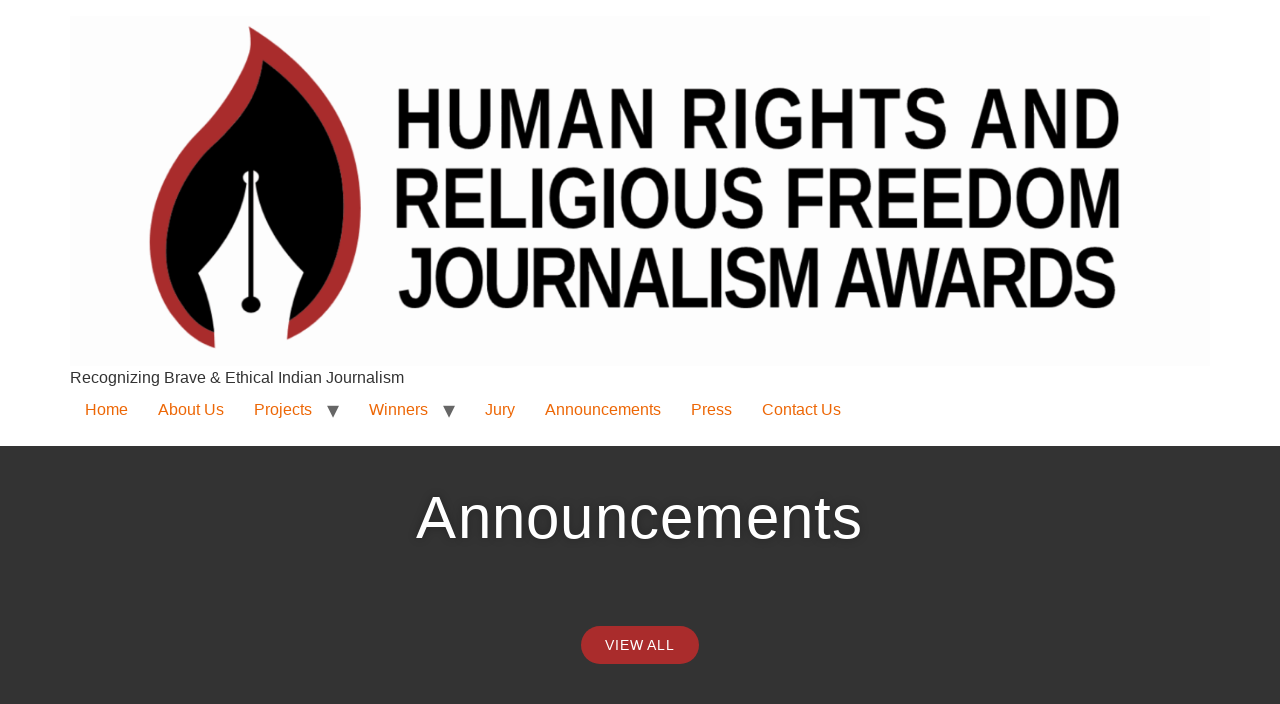

--- FILE ---
content_type: text/html; charset=UTF-8
request_url: https://hrrfjawards.com/announcements/
body_size: 9465
content:
<!doctype html>
<html lang="en-US">
<head>
	<meta charset="UTF-8">
	<meta name="viewport" content="width=device-width, initial-scale=1">
	<link rel="profile" href="https://gmpg.org/xfn/11">
	<meta name='robots' content='index, follow, max-image-preview:large, max-snippet:-1, max-video-preview:-1' />
	<style>img:is([sizes="auto" i], [sizes^="auto," i]) { contain-intrinsic-size: 3000px 1500px }</style>
	
	<!-- This site is optimized with the Yoast SEO plugin v24.3 - https://yoast.com/wordpress/plugins/seo/ -->
	<title>Announcements - HRRFJ Awards</title>
	<link rel="canonical" href="https://ec2-18-224-163-43.us-east-2.compute.amazonaws.com/announcements/" />
	<meta property="og:locale" content="en_US" />
	<meta property="og:type" content="article" />
	<meta property="og:title" content="Announcements - HRRFJ Awards" />
	<meta property="og:description" content="Announcements View All" />
	<meta property="og:url" content="https://ec2-18-224-163-43.us-east-2.compute.amazonaws.com/announcements/" />
	<meta property="og:site_name" content="HRRFJ Awards" />
	<meta property="article:publisher" content="https://www.facebook.com/HRRF-Journalism-Awards-104204592218219" />
	<meta property="article:modified_time" content="2022-03-13T07:09:48+00:00" />
	<meta property="og:image" content="https://ec2-18-224-163-43.us-east-2.compute.amazonaws.com/wp-content/uploads/2022/03/Jury-at-2.png" />
	<meta property="og:image:width" content="600" />
	<meta property="og:image:height" content="335" />
	<meta property="og:image:type" content="image/png" />
	<meta name="twitter:card" content="summary_large_image" />
	<meta name="twitter:image" content="https://hrrfjawards.com/wp-content/uploads/2022/03/Jury-at-2.png" />
	<meta name="twitter:site" content="@HRRFJ_Awards" />
	<meta name="twitter:label1" content="Est. reading time" />
	<meta name="twitter:data1" content="1 minute" />
	<script type="application/ld+json" class="yoast-schema-graph">{"@context":"https://schema.org","@graph":[{"@type":"WebPage","@id":"https://ec2-18-224-163-43.us-east-2.compute.amazonaws.com/announcements/","url":"https://ec2-18-224-163-43.us-east-2.compute.amazonaws.com/announcements/","name":"Announcements - HRRFJ Awards","isPartOf":{"@id":"https://18.224.163.43/#website"},"primaryImageOfPage":{"@id":"https://ec2-18-224-163-43.us-east-2.compute.amazonaws.com/announcements/#primaryimage"},"image":{"@id":"https://ec2-18-224-163-43.us-east-2.compute.amazonaws.com/announcements/#primaryimage"},"thumbnailUrl":"https://hrrfjawards.com/wp-content/uploads/2022/03/Jury-at-2.png","datePublished":"2022-01-16T10:54:07+00:00","dateModified":"2022-03-13T07:09:48+00:00","breadcrumb":{"@id":"https://ec2-18-224-163-43.us-east-2.compute.amazonaws.com/announcements/#breadcrumb"},"inLanguage":"en-US","potentialAction":[{"@type":"ReadAction","target":["https://ec2-18-224-163-43.us-east-2.compute.amazonaws.com/announcements/"]}]},{"@type":"ImageObject","inLanguage":"en-US","@id":"https://ec2-18-224-163-43.us-east-2.compute.amazonaws.com/announcements/#primaryimage","url":"https://hrrfjawards.com/wp-content/uploads/2022/03/Jury-at-2.png","contentUrl":"https://hrrfjawards.com/wp-content/uploads/2022/03/Jury-at-2.png","width":600,"height":335},{"@type":"BreadcrumbList","@id":"https://ec2-18-224-163-43.us-east-2.compute.amazonaws.com/announcements/#breadcrumb","itemListElement":[{"@type":"ListItem","position":1,"name":"Home","item":"https://18.224.163.43/"},{"@type":"ListItem","position":2,"name":"Announcements"}]},{"@type":"WebSite","@id":"https://18.224.163.43/#website","url":"https://18.224.163.43/","name":"HRRFJ Awards","description":"Recognizing Brave &amp; Ethical Indian Journalism","publisher":{"@id":"https://18.224.163.43/#organization"},"potentialAction":[{"@type":"SearchAction","target":{"@type":"EntryPoint","urlTemplate":"https://18.224.163.43/?s={search_term_string}"},"query-input":{"@type":"PropertyValueSpecification","valueRequired":true,"valueName":"search_term_string"}}],"inLanguage":"en-US"},{"@type":"Organization","@id":"https://18.224.163.43/#organization","name":"HUMAN RIGHTS & RELIGIOUS FREEDOM JOURNALISM AWARDS","url":"https://18.224.163.43/","logo":{"@type":"ImageObject","inLanguage":"en-US","@id":"https://18.224.163.43/#/schema/logo/image/","url":"https://hrrfjawards.com/wp-content/uploads/2022/03/twitter-shared-link-2.png","contentUrl":"https://hrrfjawards.com/wp-content/uploads/2022/03/twitter-shared-link-2.png","width":1200,"height":628,"caption":"HUMAN RIGHTS & RELIGIOUS FREEDOM JOURNALISM AWARDS"},"image":{"@id":"https://18.224.163.43/#/schema/logo/image/"},"sameAs":["https://www.facebook.com/HRRF-Journalism-Awards-104204592218219","https://x.com/HRRFJ_Awards","https://www.instagram.com/hrrfj_awards/","https://www.youtube.com/channel/UCmha1OnMRAUKhbVVJzsDkSA"]}]}</script>
	<!-- / Yoast SEO plugin. -->


<link rel="alternate" type="application/rss+xml" title="HRRFJ Awards &raquo; Feed" href="https://hrrfjawards.com/feed/" />
<link rel="alternate" type="application/rss+xml" title="HRRFJ Awards &raquo; Comments Feed" href="https://hrrfjawards.com/comments/feed/" />
<script>
window._wpemojiSettings = {"baseUrl":"https:\/\/s.w.org\/images\/core\/emoji\/16.0.1\/72x72\/","ext":".png","svgUrl":"https:\/\/s.w.org\/images\/core\/emoji\/16.0.1\/svg\/","svgExt":".svg","source":{"concatemoji":"https:\/\/hrrfjawards.com\/wp-includes\/js\/wp-emoji-release.min.js?ver=655945da19af3fed1e76228b81236d4d"}};
/*! This file is auto-generated */
!function(s,n){var o,i,e;function c(e){try{var t={supportTests:e,timestamp:(new Date).valueOf()};sessionStorage.setItem(o,JSON.stringify(t))}catch(e){}}function p(e,t,n){e.clearRect(0,0,e.canvas.width,e.canvas.height),e.fillText(t,0,0);var t=new Uint32Array(e.getImageData(0,0,e.canvas.width,e.canvas.height).data),a=(e.clearRect(0,0,e.canvas.width,e.canvas.height),e.fillText(n,0,0),new Uint32Array(e.getImageData(0,0,e.canvas.width,e.canvas.height).data));return t.every(function(e,t){return e===a[t]})}function u(e,t){e.clearRect(0,0,e.canvas.width,e.canvas.height),e.fillText(t,0,0);for(var n=e.getImageData(16,16,1,1),a=0;a<n.data.length;a++)if(0!==n.data[a])return!1;return!0}function f(e,t,n,a){switch(t){case"flag":return n(e,"\ud83c\udff3\ufe0f\u200d\u26a7\ufe0f","\ud83c\udff3\ufe0f\u200b\u26a7\ufe0f")?!1:!n(e,"\ud83c\udde8\ud83c\uddf6","\ud83c\udde8\u200b\ud83c\uddf6")&&!n(e,"\ud83c\udff4\udb40\udc67\udb40\udc62\udb40\udc65\udb40\udc6e\udb40\udc67\udb40\udc7f","\ud83c\udff4\u200b\udb40\udc67\u200b\udb40\udc62\u200b\udb40\udc65\u200b\udb40\udc6e\u200b\udb40\udc67\u200b\udb40\udc7f");case"emoji":return!a(e,"\ud83e\udedf")}return!1}function g(e,t,n,a){var r="undefined"!=typeof WorkerGlobalScope&&self instanceof WorkerGlobalScope?new OffscreenCanvas(300,150):s.createElement("canvas"),o=r.getContext("2d",{willReadFrequently:!0}),i=(o.textBaseline="top",o.font="600 32px Arial",{});return e.forEach(function(e){i[e]=t(o,e,n,a)}),i}function t(e){var t=s.createElement("script");t.src=e,t.defer=!0,s.head.appendChild(t)}"undefined"!=typeof Promise&&(o="wpEmojiSettingsSupports",i=["flag","emoji"],n.supports={everything:!0,everythingExceptFlag:!0},e=new Promise(function(e){s.addEventListener("DOMContentLoaded",e,{once:!0})}),new Promise(function(t){var n=function(){try{var e=JSON.parse(sessionStorage.getItem(o));if("object"==typeof e&&"number"==typeof e.timestamp&&(new Date).valueOf()<e.timestamp+604800&&"object"==typeof e.supportTests)return e.supportTests}catch(e){}return null}();if(!n){if("undefined"!=typeof Worker&&"undefined"!=typeof OffscreenCanvas&&"undefined"!=typeof URL&&URL.createObjectURL&&"undefined"!=typeof Blob)try{var e="postMessage("+g.toString()+"("+[JSON.stringify(i),f.toString(),p.toString(),u.toString()].join(",")+"));",a=new Blob([e],{type:"text/javascript"}),r=new Worker(URL.createObjectURL(a),{name:"wpTestEmojiSupports"});return void(r.onmessage=function(e){c(n=e.data),r.terminate(),t(n)})}catch(e){}c(n=g(i,f,p,u))}t(n)}).then(function(e){for(var t in e)n.supports[t]=e[t],n.supports.everything=n.supports.everything&&n.supports[t],"flag"!==t&&(n.supports.everythingExceptFlag=n.supports.everythingExceptFlag&&n.supports[t]);n.supports.everythingExceptFlag=n.supports.everythingExceptFlag&&!n.supports.flag,n.DOMReady=!1,n.readyCallback=function(){n.DOMReady=!0}}).then(function(){return e}).then(function(){var e;n.supports.everything||(n.readyCallback(),(e=n.source||{}).concatemoji?t(e.concatemoji):e.wpemoji&&e.twemoji&&(t(e.twemoji),t(e.wpemoji)))}))}((window,document),window._wpemojiSettings);
</script>
<style id='wp-emoji-styles-inline-css'>

	img.wp-smiley, img.emoji {
		display: inline !important;
		border: none !important;
		box-shadow: none !important;
		height: 1em !important;
		width: 1em !important;
		margin: 0 0.07em !important;
		vertical-align: -0.1em !important;
		background: none !important;
		padding: 0 !important;
	}
</style>
<style id='classic-theme-styles-inline-css'>
/*! This file is auto-generated */
.wp-block-button__link{color:#fff;background-color:#32373c;border-radius:9999px;box-shadow:none;text-decoration:none;padding:calc(.667em + 2px) calc(1.333em + 2px);font-size:1.125em}.wp-block-file__button{background:#32373c;color:#fff;text-decoration:none}
</style>
<style id='global-styles-inline-css'>
:root{--wp--preset--aspect-ratio--square: 1;--wp--preset--aspect-ratio--4-3: 4/3;--wp--preset--aspect-ratio--3-4: 3/4;--wp--preset--aspect-ratio--3-2: 3/2;--wp--preset--aspect-ratio--2-3: 2/3;--wp--preset--aspect-ratio--16-9: 16/9;--wp--preset--aspect-ratio--9-16: 9/16;--wp--preset--color--black: #000000;--wp--preset--color--cyan-bluish-gray: #abb8c3;--wp--preset--color--white: #ffffff;--wp--preset--color--pale-pink: #f78da7;--wp--preset--color--vivid-red: #cf2e2e;--wp--preset--color--luminous-vivid-orange: #ff6900;--wp--preset--color--luminous-vivid-amber: #fcb900;--wp--preset--color--light-green-cyan: #7bdcb5;--wp--preset--color--vivid-green-cyan: #00d084;--wp--preset--color--pale-cyan-blue: #8ed1fc;--wp--preset--color--vivid-cyan-blue: #0693e3;--wp--preset--color--vivid-purple: #9b51e0;--wp--preset--gradient--vivid-cyan-blue-to-vivid-purple: linear-gradient(135deg,rgba(6,147,227,1) 0%,rgb(155,81,224) 100%);--wp--preset--gradient--light-green-cyan-to-vivid-green-cyan: linear-gradient(135deg,rgb(122,220,180) 0%,rgb(0,208,130) 100%);--wp--preset--gradient--luminous-vivid-amber-to-luminous-vivid-orange: linear-gradient(135deg,rgba(252,185,0,1) 0%,rgba(255,105,0,1) 100%);--wp--preset--gradient--luminous-vivid-orange-to-vivid-red: linear-gradient(135deg,rgba(255,105,0,1) 0%,rgb(207,46,46) 100%);--wp--preset--gradient--very-light-gray-to-cyan-bluish-gray: linear-gradient(135deg,rgb(238,238,238) 0%,rgb(169,184,195) 100%);--wp--preset--gradient--cool-to-warm-spectrum: linear-gradient(135deg,rgb(74,234,220) 0%,rgb(151,120,209) 20%,rgb(207,42,186) 40%,rgb(238,44,130) 60%,rgb(251,105,98) 80%,rgb(254,248,76) 100%);--wp--preset--gradient--blush-light-purple: linear-gradient(135deg,rgb(255,206,236) 0%,rgb(152,150,240) 100%);--wp--preset--gradient--blush-bordeaux: linear-gradient(135deg,rgb(254,205,165) 0%,rgb(254,45,45) 50%,rgb(107,0,62) 100%);--wp--preset--gradient--luminous-dusk: linear-gradient(135deg,rgb(255,203,112) 0%,rgb(199,81,192) 50%,rgb(65,88,208) 100%);--wp--preset--gradient--pale-ocean: linear-gradient(135deg,rgb(255,245,203) 0%,rgb(182,227,212) 50%,rgb(51,167,181) 100%);--wp--preset--gradient--electric-grass: linear-gradient(135deg,rgb(202,248,128) 0%,rgb(113,206,126) 100%);--wp--preset--gradient--midnight: linear-gradient(135deg,rgb(2,3,129) 0%,rgb(40,116,252) 100%);--wp--preset--font-size--small: 13px;--wp--preset--font-size--medium: 20px;--wp--preset--font-size--large: 36px;--wp--preset--font-size--x-large: 42px;--wp--preset--spacing--20: 0.44rem;--wp--preset--spacing--30: 0.67rem;--wp--preset--spacing--40: 1rem;--wp--preset--spacing--50: 1.5rem;--wp--preset--spacing--60: 2.25rem;--wp--preset--spacing--70: 3.38rem;--wp--preset--spacing--80: 5.06rem;--wp--preset--shadow--natural: 6px 6px 9px rgba(0, 0, 0, 0.2);--wp--preset--shadow--deep: 12px 12px 50px rgba(0, 0, 0, 0.4);--wp--preset--shadow--sharp: 6px 6px 0px rgba(0, 0, 0, 0.2);--wp--preset--shadow--outlined: 6px 6px 0px -3px rgba(255, 255, 255, 1), 6px 6px rgba(0, 0, 0, 1);--wp--preset--shadow--crisp: 6px 6px 0px rgba(0, 0, 0, 1);}:where(.is-layout-flex){gap: 0.5em;}:where(.is-layout-grid){gap: 0.5em;}body .is-layout-flex{display: flex;}.is-layout-flex{flex-wrap: wrap;align-items: center;}.is-layout-flex > :is(*, div){margin: 0;}body .is-layout-grid{display: grid;}.is-layout-grid > :is(*, div){margin: 0;}:where(.wp-block-columns.is-layout-flex){gap: 2em;}:where(.wp-block-columns.is-layout-grid){gap: 2em;}:where(.wp-block-post-template.is-layout-flex){gap: 1.25em;}:where(.wp-block-post-template.is-layout-grid){gap: 1.25em;}.has-black-color{color: var(--wp--preset--color--black) !important;}.has-cyan-bluish-gray-color{color: var(--wp--preset--color--cyan-bluish-gray) !important;}.has-white-color{color: var(--wp--preset--color--white) !important;}.has-pale-pink-color{color: var(--wp--preset--color--pale-pink) !important;}.has-vivid-red-color{color: var(--wp--preset--color--vivid-red) !important;}.has-luminous-vivid-orange-color{color: var(--wp--preset--color--luminous-vivid-orange) !important;}.has-luminous-vivid-amber-color{color: var(--wp--preset--color--luminous-vivid-amber) !important;}.has-light-green-cyan-color{color: var(--wp--preset--color--light-green-cyan) !important;}.has-vivid-green-cyan-color{color: var(--wp--preset--color--vivid-green-cyan) !important;}.has-pale-cyan-blue-color{color: var(--wp--preset--color--pale-cyan-blue) !important;}.has-vivid-cyan-blue-color{color: var(--wp--preset--color--vivid-cyan-blue) !important;}.has-vivid-purple-color{color: var(--wp--preset--color--vivid-purple) !important;}.has-black-background-color{background-color: var(--wp--preset--color--black) !important;}.has-cyan-bluish-gray-background-color{background-color: var(--wp--preset--color--cyan-bluish-gray) !important;}.has-white-background-color{background-color: var(--wp--preset--color--white) !important;}.has-pale-pink-background-color{background-color: var(--wp--preset--color--pale-pink) !important;}.has-vivid-red-background-color{background-color: var(--wp--preset--color--vivid-red) !important;}.has-luminous-vivid-orange-background-color{background-color: var(--wp--preset--color--luminous-vivid-orange) !important;}.has-luminous-vivid-amber-background-color{background-color: var(--wp--preset--color--luminous-vivid-amber) !important;}.has-light-green-cyan-background-color{background-color: var(--wp--preset--color--light-green-cyan) !important;}.has-vivid-green-cyan-background-color{background-color: var(--wp--preset--color--vivid-green-cyan) !important;}.has-pale-cyan-blue-background-color{background-color: var(--wp--preset--color--pale-cyan-blue) !important;}.has-vivid-cyan-blue-background-color{background-color: var(--wp--preset--color--vivid-cyan-blue) !important;}.has-vivid-purple-background-color{background-color: var(--wp--preset--color--vivid-purple) !important;}.has-black-border-color{border-color: var(--wp--preset--color--black) !important;}.has-cyan-bluish-gray-border-color{border-color: var(--wp--preset--color--cyan-bluish-gray) !important;}.has-white-border-color{border-color: var(--wp--preset--color--white) !important;}.has-pale-pink-border-color{border-color: var(--wp--preset--color--pale-pink) !important;}.has-vivid-red-border-color{border-color: var(--wp--preset--color--vivid-red) !important;}.has-luminous-vivid-orange-border-color{border-color: var(--wp--preset--color--luminous-vivid-orange) !important;}.has-luminous-vivid-amber-border-color{border-color: var(--wp--preset--color--luminous-vivid-amber) !important;}.has-light-green-cyan-border-color{border-color: var(--wp--preset--color--light-green-cyan) !important;}.has-vivid-green-cyan-border-color{border-color: var(--wp--preset--color--vivid-green-cyan) !important;}.has-pale-cyan-blue-border-color{border-color: var(--wp--preset--color--pale-cyan-blue) !important;}.has-vivid-cyan-blue-border-color{border-color: var(--wp--preset--color--vivid-cyan-blue) !important;}.has-vivid-purple-border-color{border-color: var(--wp--preset--color--vivid-purple) !important;}.has-vivid-cyan-blue-to-vivid-purple-gradient-background{background: var(--wp--preset--gradient--vivid-cyan-blue-to-vivid-purple) !important;}.has-light-green-cyan-to-vivid-green-cyan-gradient-background{background: var(--wp--preset--gradient--light-green-cyan-to-vivid-green-cyan) !important;}.has-luminous-vivid-amber-to-luminous-vivid-orange-gradient-background{background: var(--wp--preset--gradient--luminous-vivid-amber-to-luminous-vivid-orange) !important;}.has-luminous-vivid-orange-to-vivid-red-gradient-background{background: var(--wp--preset--gradient--luminous-vivid-orange-to-vivid-red) !important;}.has-very-light-gray-to-cyan-bluish-gray-gradient-background{background: var(--wp--preset--gradient--very-light-gray-to-cyan-bluish-gray) !important;}.has-cool-to-warm-spectrum-gradient-background{background: var(--wp--preset--gradient--cool-to-warm-spectrum) !important;}.has-blush-light-purple-gradient-background{background: var(--wp--preset--gradient--blush-light-purple) !important;}.has-blush-bordeaux-gradient-background{background: var(--wp--preset--gradient--blush-bordeaux) !important;}.has-luminous-dusk-gradient-background{background: var(--wp--preset--gradient--luminous-dusk) !important;}.has-pale-ocean-gradient-background{background: var(--wp--preset--gradient--pale-ocean) !important;}.has-electric-grass-gradient-background{background: var(--wp--preset--gradient--electric-grass) !important;}.has-midnight-gradient-background{background: var(--wp--preset--gradient--midnight) !important;}.has-small-font-size{font-size: var(--wp--preset--font-size--small) !important;}.has-medium-font-size{font-size: var(--wp--preset--font-size--medium) !important;}.has-large-font-size{font-size: var(--wp--preset--font-size--large) !important;}.has-x-large-font-size{font-size: var(--wp--preset--font-size--x-large) !important;}
:where(.wp-block-post-template.is-layout-flex){gap: 1.25em;}:where(.wp-block-post-template.is-layout-grid){gap: 1.25em;}
:where(.wp-block-columns.is-layout-flex){gap: 2em;}:where(.wp-block-columns.is-layout-grid){gap: 2em;}
:root :where(.wp-block-pullquote){font-size: 1.5em;line-height: 1.6;}
</style>
<link rel='stylesheet' id='hello-elementor-css' href='https://hrrfjawards.com/wp-content/themes/hello-elementor/style.min.css?ver=3.1.0' media='all' />
<link rel='stylesheet' id='hello-elementor-theme-style-css' href='https://hrrfjawards.com/wp-content/themes/hello-elementor/theme.min.css?ver=3.1.0' media='all' />
<link rel='stylesheet' id='hello-elementor-header-footer-css' href='https://hrrfjawards.com/wp-content/themes/hello-elementor/header-footer.min.css?ver=3.1.0' media='all' />
<link rel='stylesheet' id='elementor-frontend-css' href='https://hrrfjawards.com/wp-content/plugins/elementor/assets/css/frontend.min.css?ver=3.29.2' media='all' />
<link rel='stylesheet' id='elementor-post-6-css' href='https://hrrfjawards.com/wp-content/uploads/elementor/css/post-6.css?ver=1750853308' media='all' />
<link rel='stylesheet' id='elementor-icons-css' href='https://hrrfjawards.com/wp-content/plugins/elementor/assets/lib/eicons/css/elementor-icons.min.css?ver=5.40.0' media='all' />
<link rel='stylesheet' id='widget-heading-css' href='https://hrrfjawards.com/wp-content/plugins/elementor/assets/css/widget-heading.min.css?ver=3.29.2' media='all' />
<link rel='stylesheet' id='e-animation-grow-css' href='https://hrrfjawards.com/wp-content/plugins/elementor/assets/lib/animations/styles/e-animation-grow.min.css?ver=3.29.2' media='all' />
<link rel='stylesheet' id='elementor-post-310-css' href='https://hrrfjawards.com/wp-content/uploads/elementor/css/post-310.css?ver=1750853949' media='all' />
<link rel='stylesheet' id='ekit-widget-styles-css' href='https://hrrfjawards.com/wp-content/plugins/elementskit-lite/widgets/init/assets/css/widget-styles.css?ver=3.5.4' media='all' />
<link rel='stylesheet' id='ekit-responsive-css' href='https://hrrfjawards.com/wp-content/plugins/elementskit-lite/widgets/init/assets/css/responsive.css?ver=3.5.4' media='all' />
<link rel='stylesheet' id='elementor-gf-local-questrial-css' href='https://hrrfjawards.com/wp-content/uploads/elementor/google-fonts/css/questrial.css?ver=1750853309' media='all' />
<script src="https://hrrfjawards.com/wp-includes/js/jquery/jquery.min.js?ver=3.7.1" id="jquery-core-js"></script>
<script src="https://hrrfjawards.com/wp-includes/js/jquery/jquery-migrate.min.js?ver=3.4.1" id="jquery-migrate-js"></script>
<link rel="https://api.w.org/" href="https://hrrfjawards.com/wp-json/" /><link rel="alternate" title="JSON" type="application/json" href="https://hrrfjawards.com/wp-json/wp/v2/pages/310" /><link rel="alternate" title="oEmbed (JSON)" type="application/json+oembed" href="https://hrrfjawards.com/wp-json/oembed/1.0/embed?url=https%3A%2F%2Fhrrfjawards.com%2Fannouncements%2F" />
<link rel="alternate" title="oEmbed (XML)" type="text/xml+oembed" href="https://hrrfjawards.com/wp-json/oembed/1.0/embed?url=https%3A%2F%2Fhrrfjawards.com%2Fannouncements%2F&#038;format=xml" />
<meta name="generator" content="Elementor 3.29.2; features: additional_custom_breakpoints, e_local_google_fonts; settings: css_print_method-external, google_font-enabled, font_display-auto">
			<style>
				.e-con.e-parent:nth-of-type(n+4):not(.e-lazyloaded):not(.e-no-lazyload),
				.e-con.e-parent:nth-of-type(n+4):not(.e-lazyloaded):not(.e-no-lazyload) * {
					background-image: none !important;
				}
				@media screen and (max-height: 1024px) {
					.e-con.e-parent:nth-of-type(n+3):not(.e-lazyloaded):not(.e-no-lazyload),
					.e-con.e-parent:nth-of-type(n+3):not(.e-lazyloaded):not(.e-no-lazyload) * {
						background-image: none !important;
					}
				}
				@media screen and (max-height: 640px) {
					.e-con.e-parent:nth-of-type(n+2):not(.e-lazyloaded):not(.e-no-lazyload),
					.e-con.e-parent:nth-of-type(n+2):not(.e-lazyloaded):not(.e-no-lazyload) * {
						background-image: none !important;
					}
				}
			</style>
			<link rel="icon" href="https://hrrfjawards.com/wp-content/uploads/2022/02/cropped-HUMAN-RIGHTS-AND-RELIGIOUS-FREEDOM-JOURNALISM-AWARD-Logo2-ai-32x32.png" sizes="32x32" />
<link rel="icon" href="https://hrrfjawards.com/wp-content/uploads/2022/02/cropped-HUMAN-RIGHTS-AND-RELIGIOUS-FREEDOM-JOURNALISM-AWARD-Logo2-ai-192x192.png" sizes="192x192" />
<link rel="apple-touch-icon" href="https://hrrfjawards.com/wp-content/uploads/2022/02/cropped-HUMAN-RIGHTS-AND-RELIGIOUS-FREEDOM-JOURNALISM-AWARD-Logo2-ai-180x180.png" />
<meta name="msapplication-TileImage" content="https://hrrfjawards.com/wp-content/uploads/2022/02/cropped-HUMAN-RIGHTS-AND-RELIGIOUS-FREEDOM-JOURNALISM-AWARD-Logo2-ai-270x270.png" />
		<style id="wp-custom-css">
			.wpforms-form input[type=submit], 
.wpforms-form button[type=submit]{
	color:#fff!important;
	background:#aa2c2c!important;
	
	border-color:#aa2c2c!important;
	text-align:center;
	font-size: 1.5em !important;
	padding:15px 25px
}

div.wpforms-container-full .wpforms-form .wpforms-page-button{
	color:#fff!important;
	background:#aa2c2c!important;
	border-radius:50px;
	border-color:#aa2c2c!important;
	font-size: 1.2em!important;
	
}
.test-wpform{
	margin-bottom:50px!important;
}
.wpf-center .wpforms-submit-container  {
    display: inline-block;
    text-align: center;
    width: 100% !important;
}
/* This styles the form elements only */
.wpforms-container.wpf-center {
     margin: 0 auto !important;
     max-width: 1100px;
}
/* This styles all pagebreak elements */
.wpf-center .wpforms-field-pagebreak  {
    display: inline-block;
    text-align: center;
    width: 100% !important;
}
.wpf-center .wpforms-pagebreak-left .wpforms-page-button:before,.wpf-center .wpforms-pagebreak-left .wpforms-page-button:after {
    content: none;
} 		</style>
		</head>
<body data-rsssl=1 class="wp-singular page-template-default page page-id-310 wp-custom-logo wp-theme-hello-elementor elementor-default elementor-kit-6 elementor-page elementor-page-310">


<a class="skip-link screen-reader-text" href="#content">Skip to content</a>

<header id="site-header" class="site-header dynamic-header menu-dropdown-tablet">
	<div class="header-inner">
		<div class="site-branding show-logo">
							<div class="site-logo show">
					<a href="https://hrrfjawards.com/" class="custom-logo-link" rel="home"><img width="1599" height="491" src="https://hrrfjawards.com/wp-content/uploads/2022/03/cropped-Untitled-design.png" class="custom-logo" alt="HRRFJ Awards" decoding="async" srcset="https://hrrfjawards.com/wp-content/uploads/2022/03/cropped-Untitled-design.png 1599w, https://hrrfjawards.com/wp-content/uploads/2022/03/cropped-Untitled-design-300x92.png 300w, https://hrrfjawards.com/wp-content/uploads/2022/03/cropped-Untitled-design-1024x314.png 1024w, https://hrrfjawards.com/wp-content/uploads/2022/03/cropped-Untitled-design-768x236.png 768w, https://hrrfjawards.com/wp-content/uploads/2022/03/cropped-Untitled-design-1536x472.png 1536w" sizes="(max-width: 1599px) 100vw, 1599px" /></a>				</div>
							<p class="site-description show">
					Recognizing Brave &amp; Ethical Indian Journalism				</p>
					</div>

					<nav class="site-navigation show" aria-label="Main menu">
				<ul id="menu-primary-menu" class="menu"><li id="menu-item-23" class="menu-item menu-item-type-custom menu-item-object-custom menu-item-home menu-item-23"><a href="https://hrrfjawards.com/">Home</a></li>
<li id="menu-item-1356" class="menu-item menu-item-type-post_type menu-item-object-page menu-item-1356"><a href="https://hrrfjawards.com/about-us/">About Us</a></li>
<li id="menu-item-2542" class="menu-item menu-item-type-custom menu-item-object-custom menu-item-has-children menu-item-2542"><a href="#">Projects</a>
<ul class="sub-menu">
	<li id="menu-item-2543" class="menu-item menu-item-type-post_type menu-item-object-page menu-item-2543"><a href="https://hrrfjawards.com/awards/">HRRF Journalism Awards</a></li>
	<li id="menu-item-2544" class="menu-item menu-item-type-post_type menu-item-object-page menu-item-2544"><a href="https://hrrfjawards.com/journalism-grant/">HRRF Journalism Grant</a></li>
</ul>
</li>
<li id="menu-item-2551" class="menu-item menu-item-type-custom menu-item-object-custom menu-item-has-children menu-item-2551"><a href="#">Winners</a>
<ul class="sub-menu">
	<li id="menu-item-3059" class="menu-item menu-item-type-post_type menu-item-object-page menu-item-3059"><a href="https://hrrfjawards.com/winners-2025/">2025</a></li>
	<li id="menu-item-2930" class="menu-item menu-item-type-post_type menu-item-object-page menu-item-2930"><a href="https://hrrfjawards.com/winners-2024/">2024</a></li>
	<li id="menu-item-2935" class="menu-item menu-item-type-post_type menu-item-object-page menu-item-2935"><a href="https://hrrfjawards.com/winners-2023/">2023</a></li>
	<li id="menu-item-2376" class="menu-item menu-item-type-post_type menu-item-object-page menu-item-2376"><a href="https://hrrfjawards.com/winners-2022/">2022</a></li>
</ul>
</li>
<li id="menu-item-2748" class="menu-item menu-item-type-post_type menu-item-object-page menu-item-2748"><a href="https://hrrfjawards.com/jury/">Jury</a></li>
<li id="menu-item-1261" class="menu-item menu-item-type-post_type menu-item-object-page current-menu-item page_item page-item-310 current_page_item menu-item-1261"><a href="https://hrrfjawards.com/announcements/" aria-current="page">Announcements</a></li>
<li id="menu-item-2635" class="menu-item menu-item-type-post_type menu-item-object-page menu-item-2635"><a href="https://hrrfjawards.com/press/">Press</a></li>
<li id="menu-item-550" class="menu-item menu-item-type-post_type menu-item-object-page menu-item-550"><a href="https://hrrfjawards.com/contact-us-2/">Contact Us</a></li>
</ul>			</nav>
							<div class="site-navigation-toggle-holder show">
				<button type="button" class="site-navigation-toggle">
					<span class="site-navigation-toggle-icon"></span>
					<span class="screen-reader-text">Menu</span>
				</button>
			</div>
			<nav class="site-navigation-dropdown show" aria-label="Mobile menu" aria-hidden="true" inert>
				<ul id="menu-primary-menu-1" class="menu"><li class="menu-item menu-item-type-custom menu-item-object-custom menu-item-home menu-item-23"><a href="https://hrrfjawards.com/">Home</a></li>
<li class="menu-item menu-item-type-post_type menu-item-object-page menu-item-1356"><a href="https://hrrfjawards.com/about-us/">About Us</a></li>
<li class="menu-item menu-item-type-custom menu-item-object-custom menu-item-has-children menu-item-2542"><a href="#">Projects</a>
<ul class="sub-menu">
	<li class="menu-item menu-item-type-post_type menu-item-object-page menu-item-2543"><a href="https://hrrfjawards.com/awards/">HRRF Journalism Awards</a></li>
	<li class="menu-item menu-item-type-post_type menu-item-object-page menu-item-2544"><a href="https://hrrfjawards.com/journalism-grant/">HRRF Journalism Grant</a></li>
</ul>
</li>
<li class="menu-item menu-item-type-custom menu-item-object-custom menu-item-has-children menu-item-2551"><a href="#">Winners</a>
<ul class="sub-menu">
	<li class="menu-item menu-item-type-post_type menu-item-object-page menu-item-3059"><a href="https://hrrfjawards.com/winners-2025/">2025</a></li>
	<li class="menu-item menu-item-type-post_type menu-item-object-page menu-item-2930"><a href="https://hrrfjawards.com/winners-2024/">2024</a></li>
	<li class="menu-item menu-item-type-post_type menu-item-object-page menu-item-2935"><a href="https://hrrfjawards.com/winners-2023/">2023</a></li>
	<li class="menu-item menu-item-type-post_type menu-item-object-page menu-item-2376"><a href="https://hrrfjawards.com/winners-2022/">2022</a></li>
</ul>
</li>
<li class="menu-item menu-item-type-post_type menu-item-object-page menu-item-2748"><a href="https://hrrfjawards.com/jury/">Jury</a></li>
<li class="menu-item menu-item-type-post_type menu-item-object-page current-menu-item page_item page-item-310 current_page_item menu-item-1261"><a href="https://hrrfjawards.com/announcements/" aria-current="page">Announcements</a></li>
<li class="menu-item menu-item-type-post_type menu-item-object-page menu-item-2635"><a href="https://hrrfjawards.com/press/">Press</a></li>
<li class="menu-item menu-item-type-post_type menu-item-object-page menu-item-550"><a href="https://hrrfjawards.com/contact-us-2/">Contact Us</a></li>
</ul>			</nav>
			</div>
</header>

<main id="content" class="site-main post-310 page type-page status-publish has-post-thumbnail hentry">

	
	<div class="page-content">
				<div data-elementor-type="wp-page" data-elementor-id="310" class="elementor elementor-310">
						<section class="elementor-section elementor-top-section elementor-element elementor-element-388a1df elementor-section-content-middle elementor-section-full_width elementor-section-height-default elementor-section-height-default" data-id="388a1df" data-element_type="section" data-settings="{&quot;background_background&quot;:&quot;classic&quot;}">
						<div class="elementor-container elementor-column-gap-no">
					<div class="elementor-column elementor-col-100 elementor-top-column elementor-element elementor-element-905d1a6" data-id="905d1a6" data-element_type="column">
			<div class="elementor-widget-wrap elementor-element-populated">
						<div class="elementor-element elementor-element-5f33792 elementor-widget elementor-widget-heading" data-id="5f33792" data-element_type="widget" data-widget_type="heading.default">
				<div class="elementor-widget-container">
					<h1 class="elementor-heading-title elementor-size-default">Announcements</h1>				</div>
				</div>
					</div>
		</div>
					</div>
		</section>
				<section class="elementor-section elementor-top-section elementor-element elementor-element-cd5f930 elementor-section-full_width elementor-section-height-default elementor-section-height-default" data-id="cd5f930" data-element_type="section" data-settings="{&quot;background_background&quot;:&quot;classic&quot;}">
						<div class="elementor-container elementor-column-gap-no">
					<div class="elementor-column elementor-col-100 elementor-top-column elementor-element elementor-element-b56885f" data-id="b56885f" data-element_type="column">
			<div class="elementor-widget-wrap elementor-element-populated">
						<section class="elementor-section elementor-inner-section elementor-element elementor-element-605fe69 elementor-section-full_width elementor-section-height-default elementor-section-height-default" data-id="605fe69" data-element_type="section">
						<div class="elementor-container elementor-column-gap-no">
					<div class="elementor-column elementor-col-100 elementor-inner-column elementor-element elementor-element-af6f01c" data-id="af6f01c" data-element_type="column">
			<div class="elementor-widget-wrap elementor-element-populated">
						<div class="elementor-element elementor-element-329b533 elementor-align-center elementor-widget elementor-widget-button" data-id="329b533" data-element_type="widget" data-widget_type="button.default">
				<div class="elementor-widget-container">
									<div class="elementor-button-wrapper">
					<a class="elementor-button elementor-button-link elementor-size-sm elementor-animation-grow" href="https://hrrfjawards.com/?page_id=310">
						<span class="elementor-button-content-wrapper">
									<span class="elementor-button-text">View All</span>
					</span>
					</a>
				</div>
								</div>
				</div>
					</div>
		</div>
					</div>
		</section>
					</div>
		</div>
					</div>
		</section>
				</div>
		
		
			</div>

	
</main>

	<footer id="site-footer" class="site-footer dynamic-footer footer-has-copyright">
	<div class="footer-inner">
		<div class="site-branding show-logo">
							<div class="site-logo show">
					<a href="https://hrrfjawards.com/" class="custom-logo-link" rel="home"><img width="1599" height="491" src="https://hrrfjawards.com/wp-content/uploads/2022/03/cropped-Untitled-design.png" class="custom-logo" alt="HRRFJ Awards" decoding="async" srcset="https://hrrfjawards.com/wp-content/uploads/2022/03/cropped-Untitled-design.png 1599w, https://hrrfjawards.com/wp-content/uploads/2022/03/cropped-Untitled-design-300x92.png 300w, https://hrrfjawards.com/wp-content/uploads/2022/03/cropped-Untitled-design-1024x314.png 1024w, https://hrrfjawards.com/wp-content/uploads/2022/03/cropped-Untitled-design-768x236.png 768w, https://hrrfjawards.com/wp-content/uploads/2022/03/cropped-Untitled-design-1536x472.png 1536w" sizes="(max-width: 1599px) 100vw, 1599px" /></a>				</div>
							<p class="site-description show">
					Recognizing Brave &amp; Ethical Indian Journalism				</p>
					</div>

					<nav class="site-navigation show" aria-label="Footer menu">
				<ul id="menu-secondary-menu" class="menu"><li id="menu-item-27" class="menu-item menu-item-type-custom menu-item-object-custom menu-item-27"><a href="https://www.facebook.com/wordpress">Facebook</a></li>
<li id="menu-item-28" class="menu-item menu-item-type-custom menu-item-object-custom menu-item-28"><a href="https://twitter.com/wordpress">Twitter</a></li>
<li id="menu-item-29" class="menu-item menu-item-type-custom menu-item-object-custom menu-item-29"><a href="https://www.instagram.com/explore/tags/wordcamp/">Instagram</a></li>
<li id="menu-item-30" class="menu-item menu-item-type-custom menu-item-object-custom menu-item-30"><a href="mailto:wordpress@example.com">Email</a></li>
</ul>			</nav>
		
					<div class="copyright show">
				<p>All rights reserved</p>
			</div>
			</div>
</footer>

<script type="speculationrules">
{"prefetch":[{"source":"document","where":{"and":[{"href_matches":"\/*"},{"not":{"href_matches":["\/wp-*.php","\/wp-admin\/*","\/wp-content\/uploads\/*","\/wp-content\/*","\/wp-content\/plugins\/*","\/wp-content\/themes\/hello-elementor\/*","\/*\\?(.+)"]}},{"not":{"selector_matches":"a[rel~=\"nofollow\"]"}},{"not":{"selector_matches":".no-prefetch, .no-prefetch a"}}]},"eagerness":"conservative"}]}
</script>
			<script>
				const lazyloadRunObserver = () => {
					const lazyloadBackgrounds = document.querySelectorAll( `.e-con.e-parent:not(.e-lazyloaded)` );
					const lazyloadBackgroundObserver = new IntersectionObserver( ( entries ) => {
						entries.forEach( ( entry ) => {
							if ( entry.isIntersecting ) {
								let lazyloadBackground = entry.target;
								if( lazyloadBackground ) {
									lazyloadBackground.classList.add( 'e-lazyloaded' );
								}
								lazyloadBackgroundObserver.unobserve( entry.target );
							}
						});
					}, { rootMargin: '200px 0px 200px 0px' } );
					lazyloadBackgrounds.forEach( ( lazyloadBackground ) => {
						lazyloadBackgroundObserver.observe( lazyloadBackground );
					} );
				};
				const events = [
					'DOMContentLoaded',
					'elementor/lazyload/observe',
				];
				events.forEach( ( event ) => {
					document.addEventListener( event, lazyloadRunObserver );
				} );
			</script>
			<link rel='stylesheet' id='elementor-icons-ekiticons-css' href='https://hrrfjawards.com/wp-content/plugins/elementskit-lite/modules/elementskit-icon-pack/assets/css/ekiticons.css?ver=3.5.4' media='all' />
<script src="https://hrrfjawards.com/wp-content/themes/hello-elementor/assets/js/hello-frontend.min.js?ver=3.1.0" id="hello-theme-frontend-js"></script>
<script src="https://hrrfjawards.com/wp-content/plugins/elementskit-lite/libs/framework/assets/js/frontend-script.js?ver=3.5.4" id="elementskit-framework-js-frontend-js"></script>
<script id="elementskit-framework-js-frontend-js-after">
		var elementskit = {
			resturl: 'https://hrrfjawards.com/wp-json/elementskit/v1/',
		}

		
</script>
<script src="https://hrrfjawards.com/wp-content/plugins/elementskit-lite/widgets/init/assets/js/widget-scripts.js?ver=3.5.4" id="ekit-widget-scripts-js"></script>
<script src="https://hrrfjawards.com/wp-content/plugins/elementor/assets/js/webpack.runtime.min.js?ver=3.29.2" id="elementor-webpack-runtime-js"></script>
<script src="https://hrrfjawards.com/wp-content/plugins/elementor/assets/js/frontend-modules.min.js?ver=3.29.2" id="elementor-frontend-modules-js"></script>
<script src="https://hrrfjawards.com/wp-includes/js/jquery/ui/core.min.js?ver=1.13.3" id="jquery-ui-core-js"></script>
<script id="elementor-frontend-js-before">
var elementorFrontendConfig = {"environmentMode":{"edit":false,"wpPreview":false,"isScriptDebug":false},"i18n":{"shareOnFacebook":"Share on Facebook","shareOnTwitter":"Share on Twitter","pinIt":"Pin it","download":"Download","downloadImage":"Download image","fullscreen":"Fullscreen","zoom":"Zoom","share":"Share","playVideo":"Play Video","previous":"Previous","next":"Next","close":"Close","a11yCarouselPrevSlideMessage":"Previous slide","a11yCarouselNextSlideMessage":"Next slide","a11yCarouselFirstSlideMessage":"This is the first slide","a11yCarouselLastSlideMessage":"This is the last slide","a11yCarouselPaginationBulletMessage":"Go to slide"},"is_rtl":false,"breakpoints":{"xs":0,"sm":480,"md":768,"lg":1025,"xl":1440,"xxl":1600},"responsive":{"breakpoints":{"mobile":{"label":"Mobile Portrait","value":767,"default_value":767,"direction":"max","is_enabled":true},"mobile_extra":{"label":"Mobile Landscape","value":880,"default_value":880,"direction":"max","is_enabled":false},"tablet":{"label":"Tablet Portrait","value":1024,"default_value":1024,"direction":"max","is_enabled":true},"tablet_extra":{"label":"Tablet Landscape","value":1200,"default_value":1200,"direction":"max","is_enabled":false},"laptop":{"label":"Laptop","value":1366,"default_value":1366,"direction":"max","is_enabled":false},"widescreen":{"label":"Widescreen","value":2400,"default_value":2400,"direction":"min","is_enabled":false}},"hasCustomBreakpoints":false},"version":"3.29.2","is_static":false,"experimentalFeatures":{"additional_custom_breakpoints":true,"e_local_google_fonts":true,"hello-theme-header-footer":true,"editor_v2":true,"home_screen":true,"cloud-library":true,"e_opt_in_v4_page":true},"urls":{"assets":"https:\/\/hrrfjawards.com\/wp-content\/plugins\/elementor\/assets\/","ajaxurl":"https:\/\/hrrfjawards.com\/wp-admin\/admin-ajax.php","uploadUrl":"https:\/\/hrrfjawards.com\/wp-content\/uploads"},"nonces":{"floatingButtonsClickTracking":"bfc56e1782"},"swiperClass":"swiper","settings":{"page":[],"editorPreferences":[]},"kit":{"body_background_background":"classic","active_breakpoints":["viewport_mobile","viewport_tablet"],"global_image_lightbox":"yes","lightbox_enable_counter":"yes","lightbox_enable_fullscreen":"yes","lightbox_enable_zoom":"yes","lightbox_enable_share":"yes","lightbox_title_src":"title","lightbox_description_src":"description","hello_header_logo_type":"logo","hello_header_menu_layout":"horizontal","hello_footer_logo_type":"logo"},"post":{"id":310,"title":"Announcements%20-%20HRRFJ%20Awards","excerpt":"","featuredImage":"https:\/\/hrrfjawards.com\/wp-content\/uploads\/2022\/03\/Jury-at-2.png"}};
</script>
<script src="https://hrrfjawards.com/wp-content/plugins/elementor/assets/js/frontend.min.js?ver=3.29.2" id="elementor-frontend-js"></script>
<script src="https://hrrfjawards.com/wp-includes/js/imagesloaded.min.js?ver=5.0.0" id="imagesloaded-js"></script>
<script src="https://hrrfjawards.com/wp-content/plugins/elementskit-lite/widgets/init/assets/js/animate-circle.min.js?ver=3.5.4" id="animate-circle-js"></script>
<script id="elementskit-elementor-js-extra">
var ekit_config = {"ajaxurl":"https:\/\/hrrfjawards.com\/wp-admin\/admin-ajax.php","nonce":"99f6288d00"};
</script>
<script src="https://hrrfjawards.com/wp-content/plugins/elementskit-lite/widgets/init/assets/js/elementor.js?ver=3.5.4" id="elementskit-elementor-js"></script>
<script src="https://hrrfjawards.com/wp-includes/js/underscore.min.js?ver=1.13.7" id="underscore-js"></script>
<script id="wp-util-js-extra">
var _wpUtilSettings = {"ajax":{"url":"\/wp-admin\/admin-ajax.php"}};
</script>
<script src="https://hrrfjawards.com/wp-includes/js/wp-util.min.js?ver=655945da19af3fed1e76228b81236d4d" id="wp-util-js"></script>
<script id="wpforms-elementor-js-extra">
var wpformsElementorVars = {"captcha_provider":"recaptcha","recaptcha_type":"invisible"};
</script>
<script src="https://hrrfjawards.com/wp-content/plugins/wpforms/assets/js/integrations/elementor/frontend.min.js?ver=1.7.2.2" id="wpforms-elementor-js"></script>

</body>
</html>


--- FILE ---
content_type: text/css
request_url: https://hrrfjawards.com/wp-content/uploads/elementor/css/post-310.css?ver=1750853949
body_size: 1511
content:
.elementor-310 .elementor-element.elementor-element-388a1df > .elementor-container > .elementor-column > .elementor-widget-wrap{align-content:center;align-items:center;}.elementor-310 .elementor-element.elementor-element-388a1df:not(.elementor-motion-effects-element-type-background), .elementor-310 .elementor-element.elementor-element-388a1df > .elementor-motion-effects-container > .elementor-motion-effects-layer{background-color:#333333;}.elementor-310 .elementor-element.elementor-element-388a1df{transition:background 0.3s, border 0.3s, border-radius 0.3s, box-shadow 0.3s;padding:0% 0% 0% 0%;}.elementor-310 .elementor-element.elementor-element-388a1df > .elementor-background-overlay{transition:background 0.3s, border-radius 0.3s, opacity 0.3s;}.elementor-310 .elementor-element.elementor-element-905d1a6 > .elementor-element-populated{padding:03% 0% 03% 0%;}.elementor-widget-heading .elementor-heading-title{font-family:var( --e-global-typography-primary-font-family ), Sans-serif;font-size:var( --e-global-typography-primary-font-size );font-weight:var( --e-global-typography-primary-font-weight );text-transform:var( --e-global-typography-primary-text-transform );font-style:var( --e-global-typography-primary-font-style );line-height:var( --e-global-typography-primary-line-height );letter-spacing:var( --e-global-typography-primary-letter-spacing );color:var( --e-global-color-primary );}.elementor-310 .elementor-element.elementor-element-5f33792{text-align:center;}.elementor-310 .elementor-element.elementor-element-5f33792 .elementor-heading-title{font-family:"Questrial", Sans-serif;font-size:60px;font-weight:400;text-transform:capitalize;line-height:65px;letter-spacing:1.27px;text-shadow:0px 0px 10px rgba(0,0,0,0.3);}.elementor-310 .elementor-element.elementor-element-cd5f930:not(.elementor-motion-effects-element-type-background), .elementor-310 .elementor-element.elementor-element-cd5f930 > .elementor-motion-effects-container > .elementor-motion-effects-layer{background-color:#333333;}.elementor-310 .elementor-element.elementor-element-cd5f930{transition:background 0.3s, border 0.3s, border-radius 0.3s, box-shadow 0.3s;margin-top:0%;margin-bottom:0%;padding:0% 13% 05% 13%;}.elementor-310 .elementor-element.elementor-element-cd5f930 > .elementor-background-overlay{transition:background 0.3s, border-radius 0.3s, opacity 0.3s;}.elementor-310 .elementor-element.elementor-element-605fe69{margin-top:4%;margin-bottom:0%;}.elementor-widget-posts .elementor-button{background-color:var( --e-global-color-accent );font-family:var( --e-global-typography-accent-font-family ), Sans-serif;font-size:var( --e-global-typography-accent-font-size );font-weight:var( --e-global-typography-accent-font-weight );text-transform:var( --e-global-typography-accent-text-transform );font-style:var( --e-global-typography-accent-font-style );line-height:var( --e-global-typography-accent-line-height );letter-spacing:var( --e-global-typography-accent-letter-spacing );}.elementor-widget-posts .elementor-post__title, .elementor-widget-posts .elementor-post__title a{color:var( --e-global-color-secondary );font-family:var( --e-global-typography-primary-font-family ), Sans-serif;font-size:var( --e-global-typography-primary-font-size );font-weight:var( --e-global-typography-primary-font-weight );text-transform:var( --e-global-typography-primary-text-transform );font-style:var( --e-global-typography-primary-font-style );line-height:var( --e-global-typography-primary-line-height );letter-spacing:var( --e-global-typography-primary-letter-spacing );}.elementor-widget-posts .elementor-post__meta-data{font-family:var( --e-global-typography-secondary-font-family ), Sans-serif;font-size:var( --e-global-typography-secondary-font-size );font-weight:var( --e-global-typography-secondary-font-weight );text-transform:var( --e-global-typography-secondary-text-transform );line-height:var( --e-global-typography-secondary-line-height );letter-spacing:var( --e-global-typography-secondary-letter-spacing );}.elementor-widget-posts .elementor-post__excerpt p{font-family:var( --e-global-typography-text-font-family ), Sans-serif;font-size:var( --e-global-typography-text-font-size );font-weight:var( --e-global-typography-text-font-weight );text-transform:var( --e-global-typography-text-text-transform );font-style:var( --e-global-typography-text-font-style );line-height:var( --e-global-typography-text-line-height );letter-spacing:var( --e-global-typography-text-letter-spacing );}.elementor-widget-posts .elementor-post__read-more{color:var( --e-global-color-accent );}.elementor-widget-posts a.elementor-post__read-more{font-family:var( --e-global-typography-accent-font-family ), Sans-serif;font-size:var( --e-global-typography-accent-font-size );font-weight:var( --e-global-typography-accent-font-weight );text-transform:var( --e-global-typography-accent-text-transform );font-style:var( --e-global-typography-accent-font-style );line-height:var( --e-global-typography-accent-line-height );letter-spacing:var( --e-global-typography-accent-letter-spacing );}.elementor-widget-posts .elementor-post__card .elementor-post__badge{background-color:var( --e-global-color-accent );font-family:var( --e-global-typography-accent-font-family ), Sans-serif;font-weight:var( --e-global-typography-accent-font-weight );text-transform:var( --e-global-typography-accent-text-transform );font-style:var( --e-global-typography-accent-font-style );line-height:var( --e-global-typography-accent-line-height );letter-spacing:var( --e-global-typography-accent-letter-spacing );}.elementor-widget-posts .elementor-pagination{font-family:var( --e-global-typography-secondary-font-family ), Sans-serif;font-size:var( --e-global-typography-secondary-font-size );font-weight:var( --e-global-typography-secondary-font-weight );text-transform:var( --e-global-typography-secondary-text-transform );line-height:var( --e-global-typography-secondary-line-height );letter-spacing:var( --e-global-typography-secondary-letter-spacing );}.elementor-widget-posts .e-load-more-message{font-family:var( --e-global-typography-secondary-font-family ), Sans-serif;font-size:var( --e-global-typography-secondary-font-size );font-weight:var( --e-global-typography-secondary-font-weight );text-transform:var( --e-global-typography-secondary-text-transform );line-height:var( --e-global-typography-secondary-line-height );letter-spacing:var( --e-global-typography-secondary-letter-spacing );}.elementor-310 .elementor-element.elementor-element-076f4d9{--grid-row-gap:60px;--grid-column-gap:31px;}.elementor-310 .elementor-element.elementor-element-076f4d9 .elementor-posts-container .elementor-post__thumbnail{padding-bottom:calc( 0.8 * 100% );}.elementor-310 .elementor-element.elementor-element-076f4d9:after{content:"0.8";}.elementor-310 .elementor-element.elementor-element-076f4d9 .elementor-post__thumbnail__link{width:100%;}.elementor-310 .elementor-element.elementor-element-076f4d9 .elementor-post__meta-data span + span:before{content:"///";}.elementor-310 .elementor-element.elementor-element-076f4d9 .elementor-post{border-style:solid;border-width:0px 0px 8px 0px;background-color:var( --e-global-color-936d917 );border-color:#AA2C2C;}.elementor-310 .elementor-element.elementor-element-076f4d9 .elementor-post__text{padding:0px 010px 15px 10px;}.elementor-310 .elementor-element.elementor-element-076f4d9 .elementor-post__thumbnail{border-radius:0px 0px 0px 0px;}.elementor-310 .elementor-element.elementor-element-076f4d9.elementor-posts--thumbnail-left .elementor-post__thumbnail__link{margin-right:25px;}.elementor-310 .elementor-element.elementor-element-076f4d9.elementor-posts--thumbnail-right .elementor-post__thumbnail__link{margin-left:25px;}.elementor-310 .elementor-element.elementor-element-076f4d9.elementor-posts--thumbnail-top .elementor-post__thumbnail__link{margin-bottom:25px;}.elementor-310 .elementor-element.elementor-element-076f4d9 .elementor-post:hover .elementor-post__thumbnail img{filter:brightness( 85% ) contrast( 100% ) saturate( 100% ) blur( 0px ) hue-rotate( 0deg );}.elementor-310 .elementor-element.elementor-element-076f4d9 .elementor-post__title, .elementor-310 .elementor-element.elementor-element-076f4d9 .elementor-post__title a{color:var( --e-global-color-7d49f23 );font-family:var( --e-global-typography-secondary-font-family ), Sans-serif;font-size:var( --e-global-typography-secondary-font-size );font-weight:var( --e-global-typography-secondary-font-weight );text-transform:var( --e-global-typography-secondary-text-transform );line-height:var( --e-global-typography-secondary-line-height );letter-spacing:var( --e-global-typography-secondary-letter-spacing );}.elementor-310 .elementor-element.elementor-element-076f4d9 .elementor-post__title{margin-bottom:20px;}.elementor-310 .elementor-element.elementor-element-076f4d9 .elementor-post__meta-data{color:#AA2C2C;font-family:var( --e-global-typography-text-font-family ), Sans-serif;font-size:var( --e-global-typography-text-font-size );font-weight:var( --e-global-typography-text-font-weight );text-transform:var( --e-global-typography-text-text-transform );font-style:var( --e-global-typography-text-font-style );line-height:var( --e-global-typography-text-line-height );letter-spacing:var( --e-global-typography-text-letter-spacing );}.elementor-310 .elementor-element.elementor-element-076f4d9 .elementor-post__read-more{color:#000000;}.elementor-widget-button .elementor-button{background-color:var( --e-global-color-accent );font-family:var( --e-global-typography-accent-font-family ), Sans-serif;font-size:var( --e-global-typography-accent-font-size );font-weight:var( --e-global-typography-accent-font-weight );text-transform:var( --e-global-typography-accent-text-transform );font-style:var( --e-global-typography-accent-font-style );line-height:var( --e-global-typography-accent-line-height );letter-spacing:var( --e-global-typography-accent-letter-spacing );}.elementor-310 .elementor-element.elementor-element-329b533 .elementor-button{background-color:#AA2C2C;fill:#FFFFFF;color:#FFFFFF;border-radius:50px 50px 50px 50px;}:root{--page-title-display:none;}@media(max-width:1024px) and (min-width:768px){.elementor-310 .elementor-element.elementor-element-905d1a6{width:100%;}}@media(max-width:1024px){.elementor-310 .elementor-element.elementor-element-388a1df{padding:0% 0% 0% 0%;}.elementor-310 .elementor-element.elementor-element-905d1a6 > .elementor-element-populated{padding:0% 9% 0% 9%;}.elementor-widget-heading .elementor-heading-title{font-size:var( --e-global-typography-primary-font-size );line-height:var( --e-global-typography-primary-line-height );letter-spacing:var( --e-global-typography-primary-letter-spacing );}.elementor-310 .elementor-element.elementor-element-5f33792 .elementor-heading-title{font-size:50px;line-height:55px;}.elementor-310 .elementor-element.elementor-element-cd5f930{padding:0% 9% 0% 9%;}.elementor-widget-posts .elementor-post__title, .elementor-widget-posts .elementor-post__title a{font-size:var( --e-global-typography-primary-font-size );line-height:var( --e-global-typography-primary-line-height );letter-spacing:var( --e-global-typography-primary-letter-spacing );}.elementor-widget-posts .elementor-post__meta-data{font-size:var( --e-global-typography-secondary-font-size );line-height:var( --e-global-typography-secondary-line-height );letter-spacing:var( --e-global-typography-secondary-letter-spacing );}.elementor-widget-posts .elementor-post__excerpt p{font-size:var( --e-global-typography-text-font-size );line-height:var( --e-global-typography-text-line-height );letter-spacing:var( --e-global-typography-text-letter-spacing );}.elementor-widget-posts a.elementor-post__read-more{font-size:var( --e-global-typography-accent-font-size );line-height:var( --e-global-typography-accent-line-height );letter-spacing:var( --e-global-typography-accent-letter-spacing );}.elementor-widget-posts .elementor-post__card .elementor-post__badge{line-height:var( --e-global-typography-accent-line-height );letter-spacing:var( --e-global-typography-accent-letter-spacing );}.elementor-widget-posts .elementor-pagination{font-size:var( --e-global-typography-secondary-font-size );line-height:var( --e-global-typography-secondary-line-height );letter-spacing:var( --e-global-typography-secondary-letter-spacing );}.elementor-widget-posts .elementor-button{font-size:var( --e-global-typography-accent-font-size );line-height:var( --e-global-typography-accent-line-height );letter-spacing:var( --e-global-typography-accent-letter-spacing );}.elementor-widget-posts .e-load-more-message{font-size:var( --e-global-typography-secondary-font-size );line-height:var( --e-global-typography-secondary-line-height );letter-spacing:var( --e-global-typography-secondary-letter-spacing );}.elementor-310 .elementor-element.elementor-element-076f4d9 .elementor-posts-container .elementor-post__thumbnail{padding-bottom:calc( 0.6 * 100% );}.elementor-310 .elementor-element.elementor-element-076f4d9:after{content:"0.6";}.elementor-310 .elementor-element.elementor-element-076f4d9 .elementor-post__title, .elementor-310 .elementor-element.elementor-element-076f4d9 .elementor-post__title a{font-size:var( --e-global-typography-secondary-font-size );line-height:var( --e-global-typography-secondary-line-height );letter-spacing:var( --e-global-typography-secondary-letter-spacing );}.elementor-310 .elementor-element.elementor-element-076f4d9 .elementor-post__meta-data{font-size:var( --e-global-typography-text-font-size );line-height:var( --e-global-typography-text-line-height );letter-spacing:var( --e-global-typography-text-letter-spacing );}.elementor-widget-button .elementor-button{font-size:var( --e-global-typography-accent-font-size );line-height:var( --e-global-typography-accent-line-height );letter-spacing:var( --e-global-typography-accent-letter-spacing );}}@media(max-width:767px){.elementor-310 .elementor-element.elementor-element-388a1df{padding:30px 0px 30px 0px;}.elementor-310 .elementor-element.elementor-element-905d1a6 > .elementor-element-populated{padding:0% 6% 0% 6%;}.elementor-widget-heading .elementor-heading-title{font-size:var( --e-global-typography-primary-font-size );line-height:var( --e-global-typography-primary-line-height );letter-spacing:var( --e-global-typography-primary-letter-spacing );}.elementor-310 .elementor-element.elementor-element-5f33792 .elementor-heading-title{font-size:24px;line-height:32px;}.elementor-310 .elementor-element.elementor-element-cd5f930{margin-top:0%;margin-bottom:0%;padding:05% 8% 05% 8%;}.elementor-widget-posts .elementor-post__title, .elementor-widget-posts .elementor-post__title a{font-size:var( --e-global-typography-primary-font-size );line-height:var( --e-global-typography-primary-line-height );letter-spacing:var( --e-global-typography-primary-letter-spacing );}.elementor-widget-posts .elementor-post__meta-data{font-size:var( --e-global-typography-secondary-font-size );line-height:var( --e-global-typography-secondary-line-height );letter-spacing:var( --e-global-typography-secondary-letter-spacing );}.elementor-widget-posts .elementor-post__excerpt p{font-size:var( --e-global-typography-text-font-size );line-height:var( --e-global-typography-text-line-height );letter-spacing:var( --e-global-typography-text-letter-spacing );}.elementor-widget-posts a.elementor-post__read-more{font-size:var( --e-global-typography-accent-font-size );line-height:var( --e-global-typography-accent-line-height );letter-spacing:var( --e-global-typography-accent-letter-spacing );}.elementor-widget-posts .elementor-post__card .elementor-post__badge{line-height:var( --e-global-typography-accent-line-height );letter-spacing:var( --e-global-typography-accent-letter-spacing );}.elementor-widget-posts .elementor-pagination{font-size:var( --e-global-typography-secondary-font-size );line-height:var( --e-global-typography-secondary-line-height );letter-spacing:var( --e-global-typography-secondary-letter-spacing );}.elementor-widget-posts .elementor-button{font-size:var( --e-global-typography-accent-font-size );line-height:var( --e-global-typography-accent-line-height );letter-spacing:var( --e-global-typography-accent-letter-spacing );}.elementor-widget-posts .e-load-more-message{font-size:var( --e-global-typography-secondary-font-size );line-height:var( --e-global-typography-secondary-line-height );letter-spacing:var( --e-global-typography-secondary-letter-spacing );}.elementor-310 .elementor-element.elementor-element-076f4d9 .elementor-posts-container .elementor-post__thumbnail{padding-bottom:calc( 1 * 100% );}.elementor-310 .elementor-element.elementor-element-076f4d9:after{content:"1";}.elementor-310 .elementor-element.elementor-element-076f4d9 .elementor-post__thumbnail__link{width:100%;}.elementor-310 .elementor-element.elementor-element-076f4d9 .elementor-post__title, .elementor-310 .elementor-element.elementor-element-076f4d9 .elementor-post__title a{font-size:var( --e-global-typography-secondary-font-size );line-height:var( --e-global-typography-secondary-line-height );letter-spacing:var( --e-global-typography-secondary-letter-spacing );}.elementor-310 .elementor-element.elementor-element-076f4d9 .elementor-post__meta-data{font-size:var( --e-global-typography-text-font-size );line-height:var( --e-global-typography-text-line-height );letter-spacing:var( --e-global-typography-text-letter-spacing );}.elementor-widget-button .elementor-button{font-size:var( --e-global-typography-accent-font-size );line-height:var( --e-global-typography-accent-line-height );letter-spacing:var( --e-global-typography-accent-letter-spacing );}}